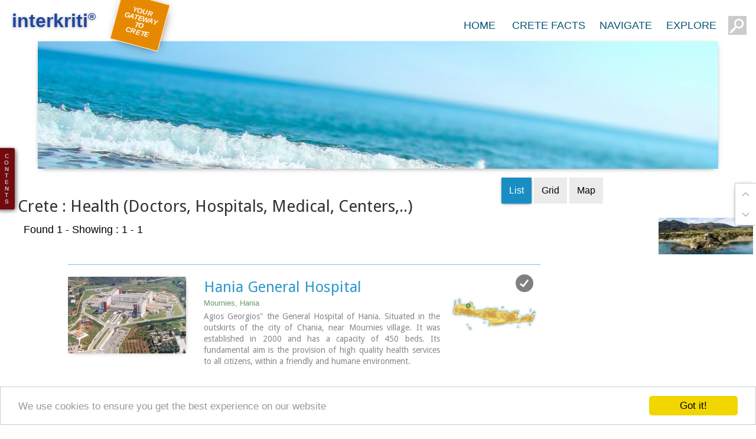

--- FILE ---
content_type: text/html
request_url: https://interkriti.org/crete/?category=f2health&area=p1d3&more=-sdf&from=&trad=
body_size: 9284
content:
<!DOCTYPE html>
<html>

<head>

<meta name="viewport" content="width=device-width, initial-scale=1, maximum-scale=1">
<title>Crete  Health (Doctors, Hospitals, Medical, Centers,..) </title>
<META Name="description" Content=",Hania General Hospital">
<meta http-equiv="content-type" content="text/html; charset=UTF-8">
<META HTTP-EQUIV="Pragma" CONTENT="no-cache">
<META Name="description" Content="All about Crete - Sights, accommodation, car hire, entertainment, history, recreation, pictures, interactive maps... A complete guide to the island of Crete in Greece">
<META Name="keywords" Content="hotels Crete,lodging guides,Lodgings crete,sightseeing,attractions,Travel to Crete,hotels in Crete,crete accommodation,Hotel,suites,apartments,rooms,Crete,Kreta,Creta,Greece,Hellas,tourism,vacation,holidays,accommodation,hotels,villas car rentals,bike rentals,beaches,Cretan history and Culture">
<LINK href="/lout/gt09.css" media=screen rel=StyleSheet type=text/css>
<LINK href="/lout/pg19.css" media=screen rel=StyleSheet type=text/css>
<LINK href="/lout/pgtop19.css" media=screen rel=StyleSheet type=text/css>
<LINK href="/lout/sear17.css" media=screen rel=StyleSheet type=text/css>
<LINK REL="SHORTCUT ICON" href="/favicon.ico">

    <script src="/js/jquery-1.7.2.min.js"></script>
    <script src="/js/jquery-ui.min.js"></script>
    <script src="/js/jquery.ui.touch-punch.min.js"></script>
<SCRIPT language=JavaScript src="/js/ik18.js" type=text/javascript></SCRIPT>



<style type="text/css">
<!--

.stab,.staba
{
font-family:arial;
font-size:16px;
font-weight:normal;
color:#000;
padding:13px;
margin:0px 4px 0px 0px;
border:1px solid #00adff;border-width:0px 0px 0px 0px;
display:inline-flex;
float:left;
cursor:pointer;
background:rgba(0,0,0,.08);
border-radius:0px;
text-decoration:none;
} 
a.stab:link{color:#000;text-decoration:none;}
a.stab:visited{color:#000;text-decoration:none;}
a.stab:hover{color:#cc4400;text-decoration:none;box-shadow:0px 1px 5px -2px #000;}
.stab:hover {color:#cc4400;text-decoration:none;}
a.stab:active{color:#990000;text-decoration:none;}

.staba
{
background:rgba(0,130,190,.9);
color:#fff;
box-shadow:0px 1px 5px -2px #000;
}
a.staba:link{color:#fff;text-decoration:none;}
a.staba:visited{color:#fff;text-decoration:none;}
a.staba:hover{
	color:#eee;text-decoration:none;
	}
a.staba:active{color:#fff;text-decoration:none;}



.pgtab,.pgtaba {
	border:1px #a2d1FF solid;border-width:0px 0px 0px 0px;
	background: url(/lout10/12-noisef5_t.png) scroll repeat 0px 0px;
	padding:10px 16px 10px 16px;
	margin-bottom:0px;
	color:#454545;font-weight:bold;cursor:pointer;
	margin-right:2px;float:left;text-align:center;
	font-family: Arial,helvetica,sans-serif; font-size: 12px;
	text-decoration:underline;
	border-top-left-radius: 0px;
	border-top-right-radius: 0px;
	}
.pgtab:hover {color:#cc4422;text-decoration:underline;}

.pgtaba {
	background:#ffffff;
	padding:11px 16px 9px 16px;
	margin-bottom:0px;
	color:#000;
	text-decoration:none;border:0px #a2d1FF solid;
	}
.xmbanner{
position:relative;
padding:0;
margin:120px 0 10px 0;
height:20vh;
display:block;
background:transparent;
font-family:'Indie Flower',Candara,'Trebuchet MS',Arial,Helvetica;
font-size:2em;color:#fff;
width:90%;max-width:1600px;
}

.mbanner{
position:relative;
padding:0;
margin:70px 0 10px 0;
height:30vh;
display:block;
background:#fff url(/lout10/ctop-151.jpg) scroll no-repeat 0% 30%;
background-size:cover;
opacity:1;
transition:all 1.8s  ;
/* Safari */
-webkit-transition:all 1.85s  ;
box-shadow:0px 2px 10px -6px #000;
font-family:'Indie Flower',Candara,'Trebuchet MS',Arial,Helvetica;
font-size:2em;color:#fff;
width:90%;max-width:1600px;
}
.mbanner:hover{
background-position: 100% 100%;
}
-->
</style>
<script type="text/javascript">





</script>

</head>
<body>


﻿<div name=vipic onmousedown="javascript:Start('','');" id=vipic class=vipic></div>

<div class="ctop" id=ctop></div>

<div class="ttop" id=ttop></div>

<iframe name="comsactionwin" allowtransparency="true" hspace="0" marginwidth="0" marginheight="0" frameborder="0" height="0" scrolling="no" width="0" style="position:absolute;top:-200px;"></iframe>
<style>


</style>





<div id="top"></div>
<div id="wtop" class="wtop">

<center><div id="witop" class="witop">
<div class=iklogo>

<div id="iktoplogo" title="Interkriti your gateway to Crete" 
 style="
    position: absolute;
line-height:32px;
    top: 0px;
    left: 5px;
    font-family: 'trebuchet MS',arial,helvetica;
    font-size: 32px;
    color: #2046a0;
    text-shadow: 0px 1px 5px #0005;
    text-decoration: none;
    font-weight: bold;
">interkriti<sup style="font-size:18px;">®</sup></div>
 <div class="topgateway">YOUR GATEWAY TO CRETE</div>

</div>

<div class="toptabcont">
<a href="/"><div  class=btoptabs 
>HOME</div></a>
<div  class=btoptabs 
>CRETE FACTS
<div class="navigate menufacts">
<div class="menucols">

<a href="/crete/?topg=1487501" title="Crete Crete Fast Facts" class=narrowbtn>Crete Fast Facts</a><br>
<a href="/crete/?topg=1487401" title="Crete Geographical Information" class=narrowbtn>Geographical Information</a><br>
<a href="/crete/?topg=1487402" title="Crete Administration" class=narrowbtn>Administration</a><br>
<a href="/crete/?topg=1487403" title="Crete People" class=narrowbtn>People</a><br>
<a href="/crete/crete_census2001.html" title="Population Of Crete" class=narrowbtn>Population Of Crete</a><br>
<a href="/crete/?topg=1487404" title="Crete Economy" class=narrowbtn>Economy</a><br>
<a href="/crete/?topg=1487405" title="Crete Infrastructures" class=narrowbtn>Infrastructures</a><br>
<a href="/crete/?topg=1487406" title="Crete Brief History" class=narrowbtn>Brief History</a><br>
</div><div class="menucols">
<a href="/crete/?topg=1487407" title="Crete Climate" class=narrowbtn>Climate</a><br>
<a href="/crete/?topg=1487408" title="Crete Flora & Fauna" class=narrowbtn>Flora & Fauna</a><br>
<a href="/crete/history_of_crete.html" title="History Of Crete" class=narrowbtn>History Of Crete</a><br>
<a href="/crete/cretan_culture.html" title="Cretan Culture" class=narrowbtn>Cretan Culture</a><br>
<a href="/greece.htm" title="Information About Greece" class=narrowbtn>About Greece</a><br>
<a href="/greece.htm?vpg=1" title="Greek State Symbols" class=narrowbtn>Greek State Symbols</a><br>
</div>

</div>
</div><div  class=btoptabs 
>NAVIGATE
<div class=navigate>
<center>
<div class=proti>
<div class="directory"><div class=menutitle>Towns</div>
<div class=narrowlist>
<a href="/crete/iraklion/heraklion_city.html" title="The city of Iraklion" class=narrowbtn>Heraklion</a><br>
<a href="/crete/hania/chania_city.html" title="The city of Hania" class=narrowbtn>Chania</a><br>
<a href="/crete/rethymnon/rethymnon_city.html" title="The city of Rethymnon" class=narrowbtn>Rethymnon</a><br>
<a href="/crete/lassithi/agios_nikolaos_town.html" title="The city of Agios Nikolaos" class=narrowbtn>Ag. Nikolaos</a><br>
<a href="/crete/lassithi/sitia.html" title="The town of Sitia" class=narrowbtn>Sitia</a><br>
<a href="/crete?category=f2town" title="Crete Towns & Villages" class=narrowbtn style="color:#338833;">more...</a><br>
</div></div>

<div class="directory">
<div class=menutitle>Resorts</div>
<div class=narrowlist>
<a href="/crete/rethymnon/plakias_town.html" title="Plakias" class=narrowbtn>Plakias</a><br>
<a href="/crete/hania/paleochora_town.html" title="Paleohora" class=narrowbtn>Paleochora</a><br>
<a href="/crete/iraklion/matala.html" title="Matala" class=narrowbtn>Matala</a><br>
<a href="/crete/hania/frangokastelo.html" title="Frangokastello" class=narrowbtn>Frangokastello</a><br>
<a href="/crete/iraklion/agia_pelagia.html" title="Agia Pelagia" class=narrowbtn>Agia Pelagia</a><br>
<a href="/crete?category=f2resorts" title="Crete Tourist Resorts" class="narrowbtn">more...</a><br>
</div></div>


<div class="directory">
<div class=menutitle>Beaches</div>
<div class=narrowlist>
<a href="/crete/hania/balos-beach.html" title="The beach of Balos" class=narrowbtn>Balos</a><br>
<a href="/crete/iraklion/kommos.html" title="The beach of Komos" class=narrowbtn>Komos</a><br>
<a href="/crete/lassithi/vai-palm-grove-and-beach.html" title="The beach of Vai" class=narrowbtn>Vai</a><br>
<a href="/crete/hania/elafonissi.html" title="The beach of Elafonissi" class=narrowbtn>Elafonissi</a><br>
<a href="/crete/rethymnon/preveli-beach.html" title="The beach of Preveli" class=narrowbtn>Preveli</a><br>
<a href="/crete?category=f2beach" title="Crete Towns & Villages" class="narrowbtn">more...</a><br>
</div></div>

<div class="directory">
<div class=menutitle>Nature</div>
<div class=narrowlist>
<a href="/crete/hania/samaria.html" title="Samaria Gorge" class=narrowbtn>Samaria Gorge</a><br>
<a href="/crete/lassithi/diktaion_antron.html" title="Diktaian Cave" class=narrowbtn>Diktaian Cave</a><br>
<a href="/crete/lassithi/chryssi_island.html" title="Chryssi Island" class=narrowbtn>Chryssi Island</a><br>
<a href="/crete/hania/lake-of-kournas.html" title="Kournas Lake" class=narrowbtn>Kournas Lake</a><br>
<a href="/crete/flora-and-fauna/kri-kri.html" title="Kri Kri - The Cretan Ibex" class=narrowbtn>Kri Kri</a><br>
<a href="/crete?category=f2nature" title="Crete Nature" class="narrowbtn">more...</a><br>
</div></div>

<div class="directory">
<div class=menutitle>Ancient Sites</div>
<div class=narrowlist>
<a href="/crete/iraklion/knossos.html" title="Archaeological Site & Palace of Knossos" class=narrowbtn>Knossos</a><br>
<a href="/crete/iraklion/phaistos.html" title="Archaeological Site & Palace of Phaistos" class=narrowbtn>Phaistos</a><br>
<a href="/crete/iraklion/gortyn.html" title="Archaeological Site of Gortyna" class=narrowbtn>Gortyna</a><br>
<a href="/crete/lassithi/zakros_palace.html" title="Archaeological Site & Palace of Zakros" class=narrowbtn>Zakros</a><br>
<a href="/crete/iraklion/malia_archaeological_site.html" title="Archaeological Site & Palace of Malia" class=narrowbtn>Malia</a><br>
<a href="/crete?category=f2archaeology" title="Crete Archaeological Sites" class="narrowbtn">more...</a><br>

</div></div>
<div class="directory">
<div class=menutitle>Museums</div>
<div class=narrowlist>
<a href="/crete/iraklion/heraklion_archaelogical_museum.html" title="Heraklion Archaeological Museum" class=narrowbtn>Heraklion Arc.</a><br>
<a href="/crete/iraklion/historical_museum_of_crete.html" title="Historical Museum of Crete in Heraklion" class=narrowbtn>Historical Mus.</a><br>
<a href="/crete/hania/chania_archeaological_museum.html" title="Chania Archaeological Museum" class=narrowbtn>Chania Museum</a><br>
<a href="/crete/iraklion/cretan_ethnology_museum.html" title="Cretan Ethnology museum of Voroi" class=narrowbtn>Voroi Folk.</a><br>
<a href="/crete/rethymnon/archaeological_museum.html" title="Rethymnon Archaeological Museum" class=narrowbtn>Rethymnon Mus.</a><br>
<a href="/crete?category=f2museum" title="Crete Museums" class="narrowbtn">more...</a><br>

</div></div>
<div class="directory">

<div class=menutitle>Monasteries</div>
<div class=narrowlist>
<a href="/crete/rethymnon/preveli_monastery.html" title="Monastery of Preveli" class=narrowbtn>Preveli</a><br>
<a href="/crete/rethymnon/arkadi_monastery.html" title="Monastery of Arkadi" class=narrowbtn>Arkadi</a><br>
<a href="/crete/lassithi/toplou-monastery.html" title="Monastery of Toplou" class=narrowbtn>Toplou</a><br>
<a href="/crete/iraklion/kyraeleousa_monastery.html" title="Monastery of Kyra Eleoussa" class=narrowbtn>Kyra Eleoussa</a><br>
<a href="/crete/lassithi/monastery-of-kapsa.html" title="Monastery of Kapsa" class=narrowbtn>Kapsa</a><br>
<a href="/crete?category=f2monastery" title="Monastery of " class="narrowbtn">more...</a><br>
</div></div>

</div>


<div class=triti>

<a href="/crete_image_library/" title="Crete Image Library"><div class=bbox style="background:#666;">Image Library</div></a>


<a href="/map_of_crete.html" title="map of Crete"><div class=bbox style="background:#a63;">Map of Crete</div></a>

<a href="/crete/crete_hotels.html" title="Hotels, Apartments, Rooms in Crete"><div class=bbox>Hotels</div></a>
<a href="/crete/crete_car_rental.html" title="Car and Bike Rentals in Crete"><div  class=bbox style="background:#faa834;">Rent A Car</div></a>


</center>

</div>

</div><div  class=btoptabs
>EXPLORE
<div class="navigate menuexplore" id=menuexplore>
<style>

.kritimstyle {position:absolute;border:1px solid rgba(255,80,0,.5);border-radius:100%;background:rgba(0,0,0,.08);}

.rot33{
    -ms-transform: rotate(-45deg); /* IE 9 */
    -ms-transform-origin: 0% 0%; /* IE 9 */
    -webkit-transform: rotate(-45deg); /* Chrome, Safari, Opera */
    -webkit-transform-origin: 0% 0%; /* Chrome, Safari, Opera */
    transform: rotate(-45deg);
    transform-origin: 0% 0%;
}
.beach{position:absolute;width:20px;height:20px;background:transparent url(/lout19/map-bg-swim.png) scroll 50% 50% no-repeat;background-size:cover;}
.airport{position:absolute;width:20px;height:20px;background:transparent url(/lout19/map-bg-airport.png) scroll 50% 50% no-repeat;background-size:cover;}
.pernames {
position:absolute;background:rgba(255,255,255,.0);color:#000;font-size:10px;
font-family:verdana,arial,helvetica;line-height:100%;padding:0 4px;
text-shadow:1px 1px 6px #fff;
}
@media screen and (max-width: 450px) {
.pernames {font-size:10px;}
.losign {display:none}
}
</style>

<form method=get  id=sform action="/crete/" style="margin:auto;padding:0px;background:transparent;" target="_parent">
<input type=hidden name=x id=theposx>
<input type=hidden name=y id=theposy>
<input type=hidden name=trad value=30 id=trad>
<input type=hidden name=category value="" id=category>
<input type=hidden name=more value="" id=more>
</form>
<table width=100% height=100%><tr><td align=center valign=vertical><div id="kriti-m" style="position:relative;overflow:auto;width:100%;max-width:640px;height:auto;display:inline-block;overflow:hidden;cursor:crosshair;"
 onmouseover="javascript:this.onmousemove=function(){point_it();}"  onmouseout="document.getElementById('thecross').style.visibility = 'hidden';" onclick="thePosition();">

<img src="/mhome/kriti17_t.gif" align=top style="width:100%;opacity:.8;">
<div class="kritimstyle kritimpos"></div>
<div class="kritimstyle kritimpos" id="thecross" style="visibility:hidden;"></div>
<div style="top:84.6%;left:45%;font-size:14px;color:#39e;" class="beach losign"></div>
<div style="top:62.6%;left:31.76%;font-size:14px;color:#39e;" class="beach losign"></div>
<div style="top:33.6%;left:28.76%;font-size:14px;color:#39e;" class="beach losign"></div>
<div style="top:76.8%;left:35%;" class="pernames rot33">Agia Galini</div>
<div style="top:74%;left:30.8%;" class="pernames rot33 losign">Triopetra</div>
<div style="top:21.2%;left:6.8%;" class="pernames rot33">Kissamos</div>
<div style="top:89.6%;left:74%;" class="pernames">Chryssi Isl.</div>
<div style="top:23.2%;left:13%;" class="pernames rot33">Agia Marina</div>
<div style="top:79%;left:76%;font-size:14px;color:#39e;" class="beach losign"></div>
<div style="top:10%;left:2.4%;font-size:14px;color:#39e;" class="beach losign"></div>
<div style="top:15%;left:1.4%;" class="pernames losign">Balos</div>
<div style="top:46%;left:.8%;color:#39e;font-size:14px;" class="beach losign"></div>
<div style="top:86.2%;left:16.7%;" class="pernames">Gavdos isl.</div>
<div style="top:50.5%;left:88.4%;color:#39e;font-size:16px;" class="airport"></div>
<div style="top:21.2%;left:20.4%;color:#39e;font-size:24px;" class="airport"></div>
<div style="top:41.2%;left:57.4%;color:#39e;font-size:24px;" class="airport"></div>
<div style="top:35.2%;left:26.7%;" class="pernames rot33">Georgioupolis</div>
<div style="top:40%;left:11.5%;" class="pernames">SAMARIA</div>
<div style="top:50%;left:42%;" class="pernames">IDA Mtn</div>
<div style="top:58%;left:0%;" class="pernames rot33">Palaiochora</div>
<div style="top:70.4%;left:4%;" class="pernames rot33 losign">Agia Roumeli</div>
<div style="top:37%;left:37%;" class="pernames rot33 losign">Sfakaki</div>
<div style="top:31.2%;left:45.6%;" class="pernames rot33 losign">Bali</div>
<div style="top:84%;left:34.6%;" class="pernames rot33 losign">Kalamaki</div>
<div style="top:87.0%;left:37%;" class="pernames rot33">Matala</div>
<div style="top:65.65%;left:60.4%;" class="pernames rot33">Lassithi<br>Plateau</div>
<div style="top:94%;left:43.25%;" class="pernames rot33 losign">Lendas</div>
<div style="top:80%;left:63.12%;font-size:14px;color:#39e;" class="beach losign"></div>
<div style="top:98%;left:54.25%;" class="pernames rot33">Tsoutsouros</div>
<div style="top:71%;left:66.25%;" class="pernames rot33 losign">Vianos</div>
<div style="top:85.6%;left:66%;" class="pernames rot33 losign">Myrtos</div>
<div style="top:64%;left:16%;" class="pernames rot33">Sfakia</div>
<div style="top:66.7%;left:24.3%;" class="pernames rot33">Plakias</div>
<div style="top:90.8%;left:68%;" class="pernames rot33">Ierapetra</div>
<div style="top:80.4%;left:80.4%;" class="pernames rot33 losign">Makrygialos</div>
<div style="top:76.8%;right:3.0%;color:#a00;font-weight:bold;" class="pernames rot33">ZAKROS</div>
<div style="top:50.4%;left:95.46%;font-size:14px;color:#39e;" class="beach losign"></div>
<div style="top:48%;right:0.5%;" class="pernames rot33 losign">Vai</div>
<div style="top:60.8%;left:87.6%;" class="pernames rot33">Sitia</div>
<div style="top:56.4%;left:78%;font-weight:bold;" class="pernames rot33">Agios Nikolaos</div>
<div style="top:45.6%;left:77.6%;" class="pernames rot33 losign">Elounda</div>
<div style="top:45%;left:70%;color:#a00;font-weight:bold;" class="pernames rot33">MALIA</div>
<div style="top:42.4%;left:66.2%;" class="pernames rot33">Hersonissos</div>
<div style="top:40.8%;left:62.2%;" class="pernames rot33 losign">Gouves</div>
<div style="top:20.8%;left:18.12%;font-size:14px;font-weight:bold;" class="pernames rot33">Chania</div>
<div style="top:36.4%;left:33.75%;font-size:14px;font-weight:bold;" class="pernames rot33">Rethymnon</div>
<div style="top:38.0%;left:57.6%;font-size:14px;font-weight:bold;" class="pernames rot33">Heraklion</div>
<div style="top:64%;left:46.3%;color:#a00;font-weight:bold;" class="pernames">GORTYN</div>
<div style="top:72%;left:46.25%;color:#a00;font-weight:bold;" class="pernames">FESTOS</div>
<div style="top:46%;left:53%;color:#a00;font-weight:bold;" class="pernames">KNOSSOS</div>



</div></td></tr></table>
<script>
var mapradius=142;

function point_it(event){
var offset = $('#kriti-m').offset();
var x = offset.left;
var y = offset.top;
var themapdv = document.getElementById("kriti-m");
var smikr=themapdv.offsetWidth/640;
document.getElementById("thecross").style.visibility = "visible" ;
document.getElementById('thecross').style.width=mapradius*smikr + 'px';
document.getElementById('thecross').style.height=mapradius*smikr + 'px';
mousePos.x = mousePos.x *1;
mousePos.y = mousePos.y *1;
var myleft = mousePos.x- x;
var mytop = mousePos.y-y;
document.getElementById("thecross").style.left = myleft - mapradius*smikr/2 +'px' ;
document.getElementById("thecross").style.top = mytop - mapradius*smikr/2 + 'px' ;

}
function thePosition() {
var offset = $('#kriti-m').offset();
var x = offset.left;
var y = offset.top;
var themapdv = document.getElementById("kriti-m");
var smikr=themapdv.offsetWidth/640;
var theposx = parseInt ((mousePos.x - x)/smikr);
var theposy = parseInt ((mousePos.y -y)/smikr);

document.getElementById('theposx').value=theposx;
document.getElementById('theposy').value=theposy;
document.getElementById('sform').submit();

}
</script>
</div></div><form method="get" id=topsearchform action="/crete"  target="_top">
<input type="text" name="keyword" class="textfield">
</form>
<div id="fxbot">
<a href="#top" class="pagetop fxbot"></a>
<div name="mylistpreviewbutton" id="mylistpreviewbutton" onclick="javascript:tti='My list';infowin('/cgi-bin/lis/prevmylist.cgi','300','','prvmy','','','','mfmke');if(document.getElementById('prvmy')){elprmvy=document.getElementById('prvmy');elprmvy.style.position='fixed';elprmvy.style.left=myWidth-elprmvy.offsetWidth-25+'px';elprmvy.style.top=myHeight-elprmvy.offsetHeight-35+'px';}" class="fxbot wish"></div>
<a href="#bot" class="fxbot pagebot"></a>
</div>
</div></div></center></div>


<div class="atop" id=atop>
<div class="btop" id=btop>


<script>
var didScroll;
var lastScrollTop = 0;
var delta = 5;
var navbarHeight = $('.wtop').outerHeight();

$(window).scroll(function(event){
  if(isMobile){ didScroll = true;}
else {$('.wtop').css({"position":"absolute"})}
});

setInterval(function() {
    if (didScroll) {
        hasScrolled();
        didScroll = false;
    }
}, 250);

function hasScrolled() {
    var st = $(this).scrollTop();
    if(Math.abs(lastScrollTop - st) <= delta)
        return;

    if (st > lastScrollTop && st > navbarHeight){
        $('.wtop').removeClass('nav-down').addClass('nav-up');
    } else {
        if(st + $(window).height() < $(document).height()) {
            $('.wtop').removeClass('nav-up').addClass('nav-down');
        }
    }
    
    lastScrollTop = st;
}
</script>


 
<center>
<div class="mbanner"></div>
<table cellpadding=0 cellspacing=0 border=0 style="margin:0px 0px 100px 0px;width:100%;max-width:1300px;background:#fff;">
<tr>
<td colspan=2 align=center valign=top style="padding:0px;">
<div style="position:relative;">
<div style="
	padding:40px 0px 10px 30px;
	font-size:28px;
	text-align:left;
	color:rgba(0,0,0,.8);
	line-height:28px;
	font-weight:normal;
	font-family:'Droid Sans',Arial,Helvetica;">
Crete 

 : Health (Doctors, Hospitals, Medical, Centers,..)<!-- Resultnum -->
</div>
<div style="position:absolute;right:5px;top:5px;">
<div onclick="javascript:prefSet('LI','li','0');window.location.href='/crete/?category=f2health&area=p1d3&keyword=&more=-sdf&from=&trad=';" class=stab id=lli> List </div><div onclick="javascript:prefSet('LI','gd','0');window.location.href='/crete/?category=f2health&area=p1d3&keyword=&more=-sdf&from=&trad=';" class=stab id=sli> Grid </div><div onclick="javascript:window.location='/crete/map?category=f2health&area=p1d3&keyword=&more=-sdf&from=&trad=';" class=stab>Map</div>
</div>

<div style="float:left;margin:10px 0 0 30px;border:0px #000 solid;">
<!-- smaparea -->
</div>

</div>


<div style="
	float:left;
	color:#000;padding:6px 0px 10px 10px;
	font-size:18px;text-align:left;font-family:arial,Helvetica;text-shadow: 1px 1px 3px #fff;
	font-weight:normal;line-height:18px;">



Found 
1<!--fsize-->
 - Showing : 
1 - 1<!-- Showing -->

<!--Sort-->

</div>


<div style="padding:20px 0px 0px 0px;text-align:center;clear:both;">


<div class="ligridcontall" id=gridcontall><div id="1" class="ligridcont" ><a href="http://www.chaniahospital.gr/" target="_blank" ><div class="ligridpixcont"><img src="/dbsf/nspics/12/1282901.jpg" border=0 alt="Hania%20General%20Hospital" class="ligridpix" onload="this.parentNode.parentNode.parentNode.style.opacity=1;" align=top></div></a><a href="http://www.chaniahospital.gr/" target="_blank"  class=ligridtiltoscont>Hania General Hospital</a><div class="ligridlocation" onclick="getDirections('','1282901','Hania General Hospital','35.4784,24.0155,15,p',',','');"title="Show Location & Directions ">Mournies, Hania</div><div class="ligriddescription" onmouseover="javascript:griddescription(this);">Agios Georgios" the General Hospital of Hania. Situated in the outskirts of the city of Chania, near Mournies village. It was established in 2000 and has a capacity of 450 beds. Its fundamental aim is the provision of high quality health services to all citizens, within a friendly and humane environment.
<br clear=all><br></div><div class="ligridareamap"  onclick="getDirections('','1282901','Hania General Hospital','35.4784,24.0155,15,p',',','');"><script language="JavaScript">
showAreaSmall ('aloc1282901','p1d3','','35.4784,24.0155,15,p');
</script>
</div><div class="ligridlistadd" onclick="javascript:Set_Cookie( 'sid', '1282901','ima');" id="1282901" name="1282901" title="Add to/Remove from My List">
<div class="listadim"></div></div><div class="ligridinfo" onclick="javascript:top.tti='Hania General Hospital';top.infowin('/cgi-bin/lis/uniread.cgi?uni=1282901','','','viewinfo','','','','mfmke')" title="Show more information"></div></div><script type="text/javascript">
<!--
var lindex = '<a href="#1"><img src="/dbsf/nspics/12/1282901.jpg" border=0 alt="Hania%20General%20Hospital" style="width:40px;vertical-align:middle;margin:3px 5px 0px 2px;"> Hania General Hospital</a><br clear=all>';
if(document.getElementById('listindex')) { document.getElementById('listindex').innerHTML = lindex;};
//-->
</script>
</div><!--start-->

</div>

<center>
<div style="margin:40px 5px 40px 5px;clear:both;display:inline-block;padding:0px;">

<div class=rpage>1</div>

<!--more-->
</div>
</center>

<div style="padding:60px 0px 60px 0px;">
<center><div><style>
.aliori_main{
	font-family:Candara,Arial,Helvetica;

	}


@media (max-width: 979px) {

	}
</style>


<a href="http://www.aliori.com" target="_blank">
<div style="position:relative;font-family:Candara,Arial,Helvetica;font-size:4vw;box-shadow:5px 1px 40px -20px #000;width:100%;max-width:1000px;margin:0 auto;">
<div style="position:absolute;">
<div style="text-align:center;color:#fff;line-height:100%;margin:20px 0 5px 0px;">Aliori villas</div>
<div style="text-align:center;color:#000;background:rgba(255,255,255,.83);font-weight:bold;margin:0px 0 20px 0px;font-size:1.5vw;">100% Pure Cretan Nature</div></div><img src="/advert/fp1/aliori-banner.jpg" style="width:100%;" align=top><br></div></a></div></center>
<!--banner-->
</div>
<center>


<div style="margin:0px 0px 1px 0px;color:#000000;padding:4px 0px 4px 0px;font-weight:bold;width:154px;text-align:center;" class=bar18>Area of search</div>


<div style="width:100%;background:#fff;max-width:645px;margin:0px auto 0 auto;">
<div style="position: relative;overflow: hidden;padding-top: 45%;">
<iframe style="position:absolute;top:0;left:0;width:100%;height:100%;" src="/mhome/kritiexplore.html" frameborder=0 id="kritiexplore"></iframe>
</div></div>

<div id=changearea style="font-weight:bold;margin-bottom:30px;">
<a href="/crete?category=f2health&keyword=&more=-sdf" class=bar14>Get results for all Crete</a>
</div>
<a href="/crete?&area=p1d3&more=-sdf&from=&trad=" id=f2showall class=narrowtags>Show all</a>
<a href="/crete?category=f2regional&area=p1d3&more=-sdf&from=&trad=" id=f2regional class=narrowtags style="font-weight:bold;clear:both;font-weight:bold;">Regional interest (13)</a>
<a href="/crete?category=f2sights&area=p1d3&more=-sdf&from=&trad=" id=f2sights class=narrowtags>Sight Seeing (13)</a><a href="/crete?category=f2nature&area=p1d3&more=-sdf&from=&trad=" id=f2nature class=narrowtags>Geography & Nature (3)</a><a href="/crete?category=f2town&area=p1d3&more=-sdf&from=&trad=" id=f2town class=narrowtags>Towns & Villages  (4)</a><a href="/crete?category=f2beach&area=p1d3&more=-sdf&from=&trad=" id=f2beach class=narrowtags>Beaches  (1)</a><a href="/crete?category=f2resorts&area=p1d3&more=-sdf&from=&trad=" id=f2resorts class=narrowtags>Resorts  (2)</a><a href="/crete?category=f2culture&area=p1d3&more=-sdf&from=&trad=" id=f2culture class=narrowtags style="clear:both;font-weight:bold;">Culture (2)</a><a href="/crete?category=f2history&area=p1d3&more=-sdf&from=&trad=" id=f2history class=narrowtags>History & Archaeology (7)</a><a href="/crete?category=f2museum&area=p1d3&more=-sdf&from=&trad=" id=f2museum class=narrowtags>Museums (5)</a><a href="/crete?category=f2monastery&area=p1d3&more=-sdf&from=&trad=" id=f2monastery class=narrowtags>Monasteries (2)</a><a href="/crete?category=f2arts&area=p1d3&more=-sdf&from=&trad=" id=f2arts class=narrowtags>Arts & Literature (1)</a><a href="/crete?category=f2education&area=p1d3&more=-sdf&from=&trad=" id=f2education class=narrowtags>Education & Science (3)</a><a href="/crete?category=f2health&area=p1d3&more=-sdf&from=&trad=" id=f2health class=narrowtags>Health (1)</a>
<a href="/crete?category=f2outdoor&area=p1d3&more=-sdf&from=&trad=" id=f2outdoor class=narrowtags>Sports & Recreation (2)</a><a href="/crete?category=f2transport&area=p1d3&more=-sdf&from=&trad=" id=f2transport class=narrowtags>Transportation  (1)</a><!--refined-->
</center>





</td>

<td width=250 valign=top align=right id=dekaepta>


<div style="position:relative;margin:50px 0px 0px 0px;width:160px;">



<div 
	style="position:absolute;top:0px;width:160px;right:5px;text-align:center;"
	id=thispagerightframe>
<center>
<div id=tourism></div>
<br clear=all>
<div style="width:160px;margin-top:0px;text-align:center;clear:both;padding:4px 0px 0px 0px;">

<a href="https:///www.aliori.com" target="_blank"><img src="/advert/fp1/aliori-banner.jpg" style="width:100%;max-width:800px;"></a>
<!-- opt2 -->
<br clear=all>
</div>

</div>

</div>
</td>




</tr>
<tr><td></td><td>
<div style="margin:20px 0px 20px 0px;">
<!--xbanner-->
</div>
</td><td></td></tr>
</table>











</center>



<div style="
	position:fixed;z-index:2;
	left:-8px;top:250px;
	padding:8px 10px 8px 14px;
	border-radius:4px;
	border:1px solid #aaa;
	text-align:center;
	font-weight:bold;
	font-family:Arial,Helvetica;font-size:10px;cursor:pointer;color:#bbb;background: rgba(114,10,14,1);box-shadow: 2px 2px 8px -3px #000;"
	onclick="javascript:document.getElementById('thispagelmenu').style.left='-5px';"
	>C<br>O<br>N<br>T<br>E<br>N<br>T<br>S</div>




<div style="position:fixed;top:80px;z-index:2;left:-330px;width:254px;box-shadow: 4px 4px 8px -4px #888;
	padding:0px 0px 0px 0px;text-align:left;
	transition:left .5s  linear;
	/* Safari */
	-webkit-transition:left .5s  linear;" class=bar12 id=thispagelmenu 
	onmouseover="javascript:this.style.left='-5px';this.style.zIndex=glevel+1;
	if (browser.isIE){this.onmouseleave = function(){this.style.left='-330px';}} else{this.onmouseout=function(){this.style.left='-330px';}}"

	>

<table cellpadding=0 cellspacing=0 border=0 width=100%>
<tr>
<td style="background: #333;padding:6px 0px 6px 8px; color:#fff;font-weight:bold;">Page Contents</td></tr>
<tr><td style="background:#ffffff;color:#000000;
	border-right:1px solid #5b5b5b;">
<div style="overflow:auto;width:248px;padding:3px 0px 3px 5px;height:330px;">
<div>
<a href="#1"><img src="/dbsf/nspics/12/1282901.jpg" border=0 alt="Hania%20General%20Hospital" style="width:40px;vertical-align:middle;margin:3px 5px 0px 2px;"> Hania General Hospital</a><br clear=all><!--lindex-->
</div>
</div>
</td></tr>
<tr><td align=right
 style="
	background: #333;">

<a href="#top"><div style="font-family:arial;font-size:11px;color:#ffffff;font-weight:bold;padding:5px;" 
	>Top</div></a>

</td></tr>
</table>

</div>











<script type="text/javascript">
if (document.getElementById('f2health')) {document.getElementById('f2health').className='narrowtagsa';}
var mmore= '-sdf';
var mcat= 'f2health';
var mdcat= ' Health (Doctors, Hospitals, Medical, Centers,..)';
document.getElementById('tourism').innerHTML = '';
document.getElementById('lli').className = 'staba';
</script><!--javas-->


<script language="JavaScript">

myDimensions();




if (document.getElementById('thispagerightframe')){
	rightframe = document.getElementById('thispagerightframe');
	tYscroll=10;
	}
window.onscroll=function(){
	adjRFrame();
	if(document.getElementById('leftframeid')){leftframe();scroll();}
}





</script>




</div>
<div id=abotw class=abotw>
<div class=abot>



<div style="float:left;text-align:center;padding:0px 0px;">
<div id="google_translate_element"></div>
<script>
function googleTranslateElementInit() {
  new google.translate.TranslateElement({
    pageLanguage: 'auto',
    autoDisplay: false
  }, 'google_translate_element');
}
</script><script src="//translate.google.com/translate_a/element.js?cb=googleTranslateElementInit"></script>
</div>




<a href="javascript:uniRead('1524301')" style="border-radius:4px; padding:6px;background:rgba(41,170,225,.9);font-family:arial;font-size:14px;color:#fff;float:right;">Contact Us</a>

<div class=bm>



<div style="padding:10px 0px 10px 0px;clear:both;">© 2024 interkriti.org</div>
<a name="bot" id="bot"></a>
</div>

</div>
</div>


<!-- atop-->
</div>




<script type="text/javascript">
mylistPreview();
if(window!=top){top.location=location.href}
$(document).ready(function(){

	$('.wima').mouseover(function()
	{
	if(this.clientWidth <= this.naturalWidth){
		$(this).css('cursor','pointer');
                $(this).click(function(){top.tti="-";top.fotoWin(this.src,'g','');});
		}	
	});
	
});
</script>
<!-- Begin Cookie Consent plugin by Silktide - http://silktide.com/cookieconsent -->
<script type="text/javascript">
    window.cookieconsent_options = {"message":"We use cookies to ensure you get the best experience on our website","dismiss":"Got it!","learnMore":"More info","link":"","theme":"light-bottom"};
</script>

<script type="text/javascript" src="//cdnjs.cloudflare.com/ajax/libs/cookieconsent2/1.0.9/cookieconsent.min.js"></script>
<!-- End Cookie Consent plugin -->











<script type="text/javascript">

  var _gaq = _gaq || [];
  _gaq.push(['_setAccount', 'UA-4385466-1']);
  _gaq.push(['_setDomainName', 'interkriti.org']);
  _gaq.push(['_setAllowLinker', true]);
  _gaq.push(['_trackPageview']);

  (function() {
    var ga = document.createElement('script'); ga.type = 'text/javascript'; ga.async = true;
    ga.src = ('https:' == document.location.protocol ? 'https://ssl' : 'http://www') + '.google-analytics.com/ga.js';
    var s = document.getElementsByTagName('script')[0]; s.parentNode.insertBefore(ga, s);
  })();

</script>

</body>
</html>

--- FILE ---
content_type: text/css
request_url: https://interkriti.org/lout/pgtop19.css
body_size: 2298
content:
#top{position:absolute;top:0;}
.wtop{position:fixed;z-index:2;text-align:center;width:100%;top:0px;left:0px;background:#fff;
transition: top 02s ease-in-out;
-webkit-transition: top 02s ease-in-out;}

.nav-up {
    top: -76px;
}

.witop{position:relative;margin:0;width:100%;max-width:1250px;text-align:right;padding:20px 0 0 0;}
#topsearchform {
	background:rgba(0,0,0,0);
	position:absolute;right:0px;top:-6px;
	display:inline-block;overflow:visible;
	padding:0;height:51px;
	}

.iklogo{position:absolute;top:12px;left:0}

#fxbot {position:fixed;top:43vh;right:0px;z-index:1;
	box-shadow:-1px 0px 10px -6px #000;display:block;
	border:1px solid #ccc;
	border-width:1px 0px 1px 1px;} 
.fxbot {
	display:block;
	float:none;
	background-color: #fff !important;
	padding:5px;line-height:10px;
	width:25px;
	height:25px;
	border:0px solid #ccc;
	border-width:0px;
	color:#777;font-weight:bold;cursor:pointer;
	font-family: arial; font-size: 10px;
	transition:background 5s linear;
	line-height:15px;
	/* Safari */
	-webkit-transition:background 5s linear;
	}
.fxbota {
	background-color:#3a3 !important;color:#fff;
	}

.fxbot:hover{background-color:rgba(0,130,190,5) !important;}
.pagetop{background: url(/lout15/13-but-ar-up_gr_t.png) scroll no-repeat 50% 50%;}
.wish{background: url(/lout15/heart01_t.png) scroll no-repeat 50% 50%;}
.pagebot{background: url(/lout15/13-but-ar-dn_gr_t.png) scroll no-repeat 50% 50%;}

.toptabcont{margin:0;position:relative;padding:0 40px 0 0;}



.btoptabs {
	position:static;
	display:inline-block;
	height:18px;
	padding:14px 12px;
	margin:0;
	font-family:"Candara","Calibri","Arial","Helvetica"; color:rgba(6, 83, 114, 1); font-size: 18px;line-height:18px;font-weight:normal;
	cursor:pointer;
	border-radius: 4px 4px 0 0;
	background:transparent;
	transition:background 0.3s, color .3s ;
	/* Safari */
	-webkit-transition:background 0.3s, color .3s ;
	border:0px #555 solid;
	}

.btoptabs:hover{background:rgba(6, 83, 114, 1);overflow:visible;color:#fff;}


.btoptabs:hover>:first-child {

top:44px;;
opacity:1;
box-shadow: 10px 10px 16px -10px #000;
transition:top .4s  , opacity .8s  ;
/* Safari */
-webkit-transition:top .4s  , opacity .8s  ;

visibility:visible;
}
.navigate{position:absolute;
transition:top .4s  , opacity .8s  ;
/* Safari */
-webkit-transition:top .4s  , opacity .8s  ;

transition:visibility .0s .5s linear;
/* Safari */
-webkit-transition:visibility .0s .5s linear;

right:0px;top:80px;opacity:0;visibility:hidden;
background:#fff;width:100%;max-width:660px;height:350px;border:1px solid #bbb;border-top:3px solid rgba(6, 83, 114, 1);}
.navigate:hover {}
.menuexplore{}
.menufacts {}

.textfield {
	position:static;
	width:30px;height:30px;
	padding:0px 0px 0px 0px;
	margin:13px 0 0 0;
	border:1px solid rgba(0,0,0,0);
	line-height:13px;
	background:#fff url('/lout15/magn04_t.png') scroll no-repeat 100% 50%;
	
	font-family:Arial,Helvetica;font-size:13px;
	color:transparent;
	text-align:left;
	transition: width .5s ease;
	-webkit-transition:width .5s ease; /* Safari */
	box-shadow:none;
	opacity:.2;
}

.textfield:focus {
	border:1px solid rgba(0,0,0,1);
	opacity:1;
	width:200px;
	padding:0px;
	text-align:left;
	color:#000;
	outline:none;
	background:#fff url('/lout15/magn04_t.png') scroll no-repeat 100% 50%;
	}
 
.topgateway{
	background:#e68900;
	padding:16px 12px;
	position:absolute;top:-16px;left:180px;border:1px solid #fff;
	transform: rotate(15deg) !important;
    -webkit-transform: rotate(15deg);

	font-family:candara,'trebuchet MS',arial,helvetica;
	font-size:12px;font-weight:bold;
	font-style:italic;color:#fff;text-align:center;
	line-height:100%;
	box-shadow:3px 3px 20px -10px #000;
	}


@media screen and (max-width: 700px) {

	#fxbot {position:absolute;top:-57px;right:2px;box-shadow:none;bottom:auto;left:auto;border-width:0px 0px 0px 0px;}
	.fxbot{height:22px !important;} 

	.pagetop,.pagebot{display:none;}
	.iklogo{opacity:1;}

	.witop{padding-top:70px;}

	#topsearchform {top:-70px;right:37px;}
	.btoptabs{padding:14px 6px;font-size:14px;font-family:verdana;}

	.toptabcont{padding:0;}
.wtop{background:#f0f0f0 !important;}
.topgateway{
        font-family:verdana,arial,helvetica;top:20px;left:0px;color:#e68900;font-size:10px;border:0;background:transparent;white-space:nowrap;height:auto;box-shadow:none;
padding:16px 0;
	transform: rotate(0deg) !important;
    -webkit-transform: rotate(0deg);}



}
/*FACTS TAB */
.menucols {
position:relative;
float:none;
display:inline-block;
margin:4px 10px 0px 10px;
text-align:left;
width:180px;height:auto;
padding:15px 0 5px 15px;
overflow:visible;
vertical-align:top;
}

/*NAV TAB */


.directory {
position:relative;
float:none;
display:inline-block;
margin:4px 10px 0px 10px;
text-align:left;
width:auto;height:auto;
overflow:visible;
vertical-align:top;
}
.bbox {
position:static;
float:none;
display:inline-block;
margin:1px;
text-align:center;
overflow:visible;
vertical-align:top;
background:#29aae1;
color:#fafafa;
font-weight:normal;
width:80%;
padding:20px 10px;
border-radius:0px;
font-size:16px;
}
.menutitle { 
font-family:Arial,Helvetica;font-size: 18px;color:#444;
margin:0px 0px 2px 0px;font-weight:normal;text-decoration:underline;
border-bottom:0px solid #999;text-align:left;

line-height:120%;
}
a.menutitle:link,a.menutitle:visited,a.menutitle:hover{color:#000;text-decoration:none;}
.narrowlist {line-height:160%;}

.narrowbtn{  
overflow:hidden;
font-family:Arial,Helvetica;
font-size: 14px;
color:#555;
font-weight:normal;
margin:0px 0px 0px 0px;
text-decoration:none;
text-align:left;
line-height:120%;
}
.narrowbtn:link  {  color:#000;
text-decoration:none;}
.narrowbtn:visited  {  color:#444;
text-decoration:none;}
.narrowbtn:active  {  color:#844;
text-decoration:underline;}
.narrowbtn:hover  {  
color:#383;text-decoration:underline;
}
.sbutton {background:rgba(80,160,80,.8); border:2px solid #fff; margin: 0px;color:#ffffff;font-weight:bold;font-family:arial;font-size:15px;padding:4px 8px 4px 8px;
border-radius: 3px;box-shadow:1px 1px 6px #000;
}
.sbutton:hover {background:rgba(80,160,80,1);}

.proti, .triti {padding:10px 0;background:#fff;display:inline-block;width:70%;text-align:left;font-size:0;vertical-align:top;}
.triti {padding:10px 0;background:#fff;display:inline-block;width:29%;}
.defteri {padding:20px 0px 20px 0px;background:rgba(255,255,255,1);display:inline-block;width:29%;font-size:0;}


@media (max-width: 660px) {

.proti {display:inline-block;width:49%;background:#fff;vertical-align:top;margin:0;}
.triti {display:inline-block;width:49%;background:#fff;vertical-align:top;margin:0;}
.defteri{display:none}
.directory {
display:block;height:auto;width:100%;text-align:left;
border:0px solid #fff;margin:0;cursor:pointer;
}
.directory:hover {z-index:1;color:#fff;background:#666;}

div.directory:hover > div:nth-child(1){color:#fff;}
div.directory:hover > div:nth-child(2){
background:#fff;left:160px;top:-10px;display:block;padding:10px;border:1px #666 solid;box-shadow: 2px 2px 10px -3px #000;width:130px;
}

.narrowlist {position:absolute;top:20px;left:0px;overflow:visible;display:none;}
.narrowbtn{font-size:16px;line-height:150%;}
.menutitle {border:0;margin-left:10px;line-height:170%;}


   }

/*EXPLORE*/



.dvselected,.dvunselected {background:#0bf;color:#fff;padding:4px;cursor:pointer;font-size: 15px;font-weight:bold;margin:0px;border-radius:3px;}
.dvunselected {background:transparent;color:#555;}
.prefs {display:inline-block;width:100%;max-width:204px;padding:3px;vertical-align:top;font-size:15px;}
.pernames {
position:absolute;background:rgba(255,255,255,.0);color:#000;font-size:12px;
font-family:arial,helvetica;line-height:100%;padding:0 4px;
text-shadow:1px 1px 6px #fff;
}
.rot33{
    -ms-transform: rotate(-33deg); /* IE 9 */
    -ms-transform-origin: 0% 0%; /* IE 9 */
    -webkit-transform: rotate(-33deg); /* Chrome, Safari, Opera */
    -webkit-transform-origin: 0% 0%; /* Chrome, Safari, Opera */
    transform: rotate(-33deg);
    transform-origin: 0% 0%;
}
@media screen and (max-width: 450px) {
.pernames {font-size:10px;}
.losign {display:none}
}
.settings{background:transparent url(/lout15/settings-icon-64_t.png) scroll no-repeat 50% -50%;background-size:cover;width:25px;height:25px;
}


.seticont{width:100%;top:auto;bottom:100vh;height:auto;overflow:visible;padding:0;background:#fff;position:absolute;z-index:1;opacity:.3;
transition:all .4s;
/* Safari */
-webkit-transition:all .4s;}
.seticont:hover {top:0px;bottom:auto;box-shadow:0 3px 15px -5px #000;opacity:1;}
